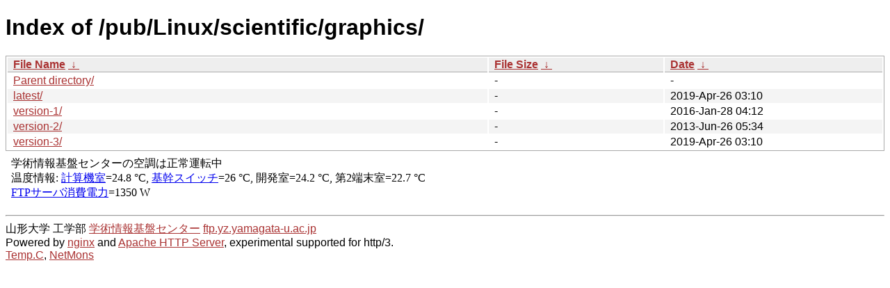

--- FILE ---
content_type: text/html
request_url: http://ftp.yz.yamagata-u.ac.jp/pub/Linux/scientific/graphics/
body_size: 4896
content:
<!DOCTYPE html><html><head><meta http-equiv="content-type" content="text/html; charset=utf-8"><meta name="viewport" content="width=device-width"><style type="text/css">body,html {background:#fff;font-family:"Bitstream Vera Sans","Lucida Grande","Lucida Sans Unicode",Lucidux,Verdana,Lucida,sans-serif;}tr:nth-child(even) {background:#f4f4f4;}th,td {padding:0.1em 0.5em;}th {text-align:left;font-weight:bold;background:#eee;border-bottom:1px solid #aaa;}#list {border:1px solid #aaa;width:100%;}a {color:#a33;}a:hover {color:#e33;}</style>

<title>Index of /pub/Linux/scientific/graphics/</title>
</head><body><h1>Index of /pub/Linux/scientific/graphics/</h1>
<table id="list"><thead><tr><th style="width:55%"><a href="?C=N&amp;O=A">File Name</a>&nbsp;<a href="?C=N&amp;O=D">&nbsp;&darr;&nbsp;</a></th><th style="width:20%"><a href="?C=S&amp;O=A">File Size</a>&nbsp;<a href="?C=S&amp;O=D">&nbsp;&darr;&nbsp;</a></th><th style="width:25%"><a href="?C=M&amp;O=A">Date</a>&nbsp;<a href="?C=M&amp;O=D">&nbsp;&darr;&nbsp;</a></th></tr></thead>
<tbody><tr><td class="link"><a href="../">Parent directory/</a></td><td class="size">-</td><td class="date">-</td></tr>
<tr><td class="link"><a href="latest/" title="latest">latest/</a></td><td class="size">-</td><td class="date">2019-Apr-26 03:10</td></tr>
<tr><td class="link"><a href="version-1/" title="version-1">version-1/</a></td><td class="size">-</td><td class="date">2016-Jan-28 04:12</td></tr>
<tr><td class="link"><a href="version-2/" title="version-2">version-2/</a></td><td class="size">-</td><td class="date">2013-Jun-26 05:34</td></tr>
<tr><td class="link"><a href="version-3/" title="version-3">version-3/</a></td><td class="size">-</td><td class="date">2019-Apr-26 03:10</td></tr>
</tbody></table><footer>
<!--
IoT関連:
<a href="https://edu.yz.yamagata-u.ac.jp/Public/54299/c1/IoT/Ine/2019/">2019年稲の水耕栽培の水やりタイミング判別<a>
<a href="https://edu.yz.yamagata-u.ac.jp/Public/54299/c1/IoT/Ine/2018/">2018年稲の水耕栽培<a>
<a href="https://edu.yz.yamagata-u.ac.jp/Public/54299/c1/IoT/Ine/2017_AutoWatering/">IoTによる稲の水耕栽培用自動水やり装置の開発<a>
<a href="https://edu.yz.yamagata-u.ac.jp/Public/54299/2015/everyone/IoT_Child/">IoTと子育て支援<a>
<a href="https://edu.yz.yamagata-u.ac.jp/Public/54299/2015/everyone/IoT_ine/kamiomutsu1/">IoTと稲</a>
<a href="https://edu.yz.yamagata-u.ac.jp/Public/54299/2015/everyone/IoT_Lead/">IoTによる劣化鉛電池再生に向けた鉛電池のモニタリングと</a>
<a href="https://edu.yz.yamagata-u.ac.jp/Public/54299/c1/IoT/DeepLearning/20181103-slides/">AIと電子スピン共鳴(ESR)</a>
<a href="https://edu.yz.yamagata-u.ac.jp/Public/54299/c1/IoT/DeepLearning/20180919-slides/">AI学習基盤の開発とその応用例</a>
<a href="https://edu.yz.yamagata-u.ac.jp/Public/54299/c1/IoT/DeepLearning/20180316-slides/">AIとコンデンサの性能</A><br/>

関連講義:
<a href="https://edu.yz.yamagata-u.ac.jp/Public/52210/52210_02.asp">データ通信技術からスマートグリッドまで〜ライフラインとしてのインターネット〜</a>
<a href="https://edu.yz.yamagata-u.ac.jp/Public/52210/52210_11.asp">オペレーティングシステムとデータベース〜ビッグデータと機械学習〜</a>
<a href="https://edu.yz.yamagata-u.ac.jp/yzcsc/Exhibit/@yzcscExhibit_Index.asp">学術情報基盤センター通信機器展示物</a>

<br/>
認証連携関連:
<a href="https://upki.yamagata-u.ac.jp/">山形大学 UPKIプロジェクト</a>
<a href="https://edu.yz.yamagata-u.ac.jp/yzcsc/Exhibit/@yzcscExhibit_Index.asp">学術情報基盤センターの展示物</a>
<a href="http://wisepoint.jp/product/wpshibb/">クラウドIdP</a>
<a href="https://support.google.com/a/answer/6087519?hl=ja">SAMLアプリ for GoogleApps</A><br/>
<a href="https://yzcsc.yz.yamagata-u.ac.jp/3Dprinter/">3Dプリンター出力サービス/学情センター</a>
<a href="https://a.yamagata-u.ac.jp/amenity/‾host/yz/yzcsc/Service/EducationalWebsite.asp">教育用公開ウェブサービス</a>
<hr>
-->
<iframe scrolling="no" frameborder="0" title="サーバ環境情報" src="/include/yzcsc_temperature_ftp.html" width="100%" height="80"></iframe>
<hr>
山形大学
工学部
<a href="https://yzcsc.yz.yamagata-u.ac.jp/">学術情報基盤センター</a> <a href="https://ftp.yz.yamagata-u.ac.jp">ftp.yz.yamagata-u.ac.jp</a><br />
Powered by <a href="https://nginx.org/">nginx</a>
 and 
<a href="https://httpd.apache.org/">Apache HTTP Server</a>, experimental supported for http/3. <br />
<a href="https://a.yamagata-u.ac.jp/amenity/network/@ServerRoomTemperature.asp">Temp.C</a>, 
<a href="https://edu.yz.yamagata-u.ac.jp/auth/yzcsc/Management/NetworkDevice/monitordevice.asp">NetMons</a>


</footer>
</body>
</html>
<!--
<script src="/autoindex/.autoindex.js"></script>
-->
